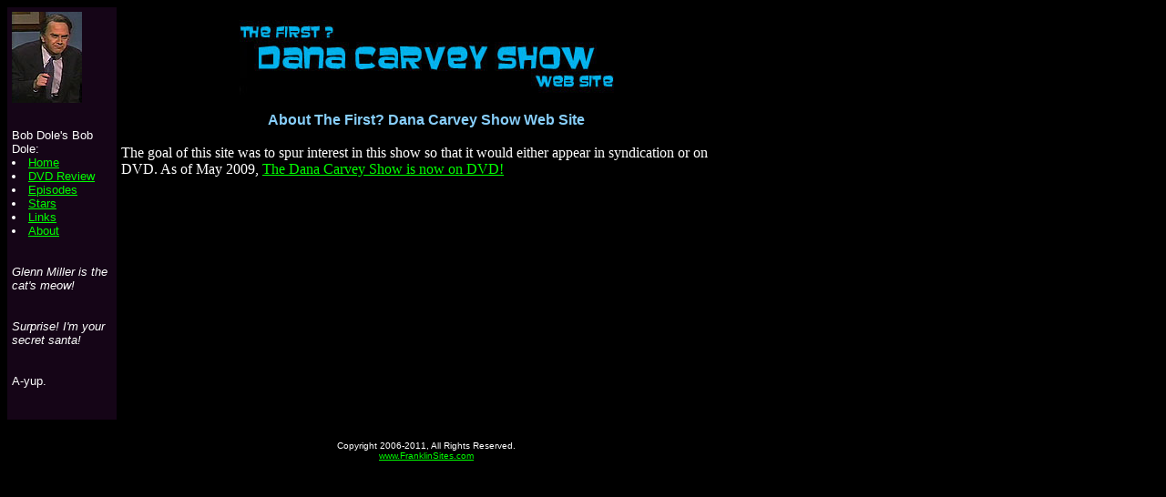

--- FILE ---
content_type: text/html; charset=UTF-8
request_url: https://www.franklinsites.com/danacarveyshow/about.php
body_size: 1114
content:
<HTML>
<HEAD>
<TITLE>About - The First? Dana Carvey Show Web Site</TITLE>
</HEAD>

<BODY BGCOLOR="#000000" TEXT="#FFFFFF" LINK="#00FF00" VLINK="#00FF00">
<TABLE BORDER=0 CELLSPACING=0 CELLPADDING=5 WIDTH=800>
<TR><TD VALIGN=TOP WIDTH=150 BGCOLOR="150517"><IMG SRC="bobdoleheader.jpg" ALT="Bob Dole"></TD><TD WIDTH=650><CENTER><IMG SRC="header.jpg" ALT="The First? Dana Carvey Show Web Site"></TD></TR>
<TR><TD VALIGN=TOP BGCOLOR="150517"><BR><FONT SIZE=2 FACE="Arial">Bob Dole's Bob Dole:<BR>
<LI><A HREF="index.php">Home</A></LI>
<LI><A HREF="dvdreview.php">DVD Review</A></LI>
<LI><A HREF="episodes.php">Episodes</A></LI>
<LI><A HREF="stars.php">Stars</A></LI>
<LI><A HREF="links.php">Links</A></LI>
<LI><A HREF="about.php">About</A></LI>

<BR><BR>
<I>Glenn Miller is the cat's meow!<BR><BR><BR>
Surprise!  I'm your secret santa!</I><BR><BR><BR>
A-yup.<BR><BR><BR>




</FONT>
</TD>
<TD VALIGN=TOP><CENTER><FONT SIZE=3 FACE="Arial" COLOR="#87CEFA"><B>About The First? Dana Carvey Show Web Site</B></FONT></CENTER><BR>

The goal of this site was to spur interest in this show so that it would either appear in syndication or on DVD.  As of May 2009, <a href="http://www.amazon.com/gp/product/B001LRL4XI?ie=UTF8&tag=franklincom-20&linkCode=as2&camp=1789&creative=390957&creativeASIN=B001LRL4XI">The Dana Carvey Show is now on DVD!</a><img src="http://www.assoc-amazon.com/e/ir?t=franklincom-20&l=as2&o=1&a=B001LRL4XI" width="1" height="1" border="0" alt="" style="border:none !important; margin:0px !important;" />


</TD>
</TR>
<TR><TD></TD><TD><CENTER><script type="text/javascript"><!--
google_ad_client = "pub-0266123281432085";
/* 468x60, created 9/28/09 */
google_ad_slot = "4345373901";
google_ad_width = 468;
google_ad_height = 60;
//-->
</script>
<script type="text/javascript"
src="http://pagead2.googlesyndication.com/pagead/show_ads.js">
</script>

<script type="text/javascript">
var gaJsHost = (("https:" == document.location.protocol) ? "https://ssl." : "http://www.");
document.write(unescape("%3Cscript src='" + gaJsHost + "google-analytics.com/ga.js' type='text/javascript'%3E%3C/script%3E"));
</script>
<script type="text/javascript">
try {
var pageTracker = _gat._getTracker("UA-11198974-3");
pageTracker._trackPageview();
} catch(err) {}</script>

<BR>
<FONT SIZE=1 FACE="Arial, Helvetica">Copyright 2006-2011, All Rights Reserved.<BR>
<A HREF="http://www.franklinsites.com">www.FranklinSites.com</A>
</TABLE>
</BODY>
</HTML>